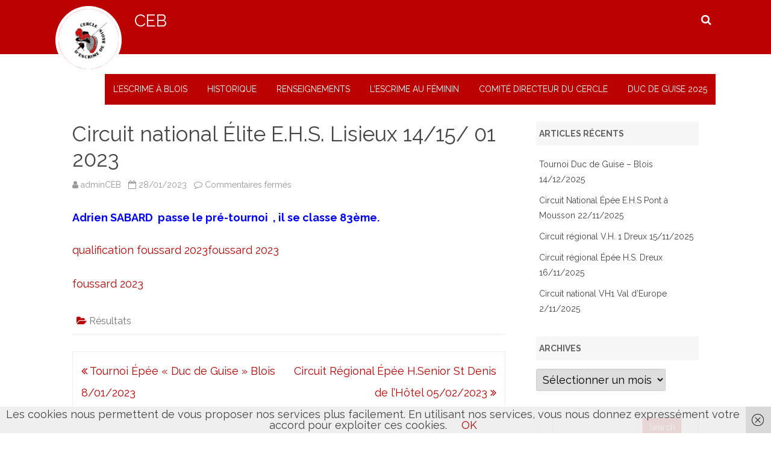

--- FILE ---
content_type: text/javascript
request_url: https://blois-escrime.fr/wp-content/plugins/wcp-contact-form/assets/js/main.js?ver=6.9
body_size: 777
content:
(function($) {  
    $(document).ready(function() { 

        $.each( $.browser, function( i, val ) {
            if (i !== 'version' && !!val) {
                $('.scfp-form-content').addClass('scfp-' + i);
            } else {
                //$('.scfp-form-content').attr('scfp-version', val);
            }
        });
        
        function refreshCaptcha (element) {
            
            var container = $(element).closest('.scfp-form-row').find('.scfp-captcha-image');
            var self = element;
            
            var data = {};
            data.action = 'recreateCaptcha';
            data.nonce = ajax_scfp.ajax_nonce;
            data.id = $(element).data('id');
            data.key = $(element).data('key');
            data.numeric = $(element).data('numeric');

            $.ajax({
                url:ajax_scfp.ajax_url,
                type: 'POST' ,
                data: data,
                dataType: 'json',
                cache: false,
                success: function(data) {
                    if (data.img) {
                        $(container).find('img').attr('src', data.img);
                        $(self).closest('.scfp-form-row').find('.scfp-captcha-field .scfp-form-field').val('');                        
                    }
                },
                error: function (request, status, error) {
                }
            });            
        }
        
        
        $('.scfp-captcha-refresh').each(function() {
            $(this).on('click', function( event ) {
                event.preventDefault();
                refreshCaptcha(this);
                return false;
            });

            refreshCaptcha(this);            
        });
        
        setTimeout(function () { $('.scfp-form-notification').fadeOut('slow', function() {$(this).remove();});}, 7000);
        
        $(document).on('click', '.scfp-form-notifications-close', function(event) {
           $(this).closest('.scfp-notifications').fadeOut('slow', function() {$(this).remove();}); 
           return false;
        }); 
        
        if ($('.scfp-notifications').length > 0) {
            $('html, body').stop().animate({scrollTop: $('.scfp-notifications').eq(0).position().top} , 0);    
        }

        $(document).on('submit', '.scfp-form', function(event) {
            if ( $(this).find('.scfp-form-submit').attr("disabled") != 'disabled' ) {
                $(this).find('.scfp-form-submit').attr("disabled", true);    
                $(this).find('.scfp-form-submit').addClass('scfp-form-submit-disabled');    
            } else {
                return false;    
            }
        }); 

    });
    
    $('.scfp-rcwidget-response').val('');
    
})(jQuery);


